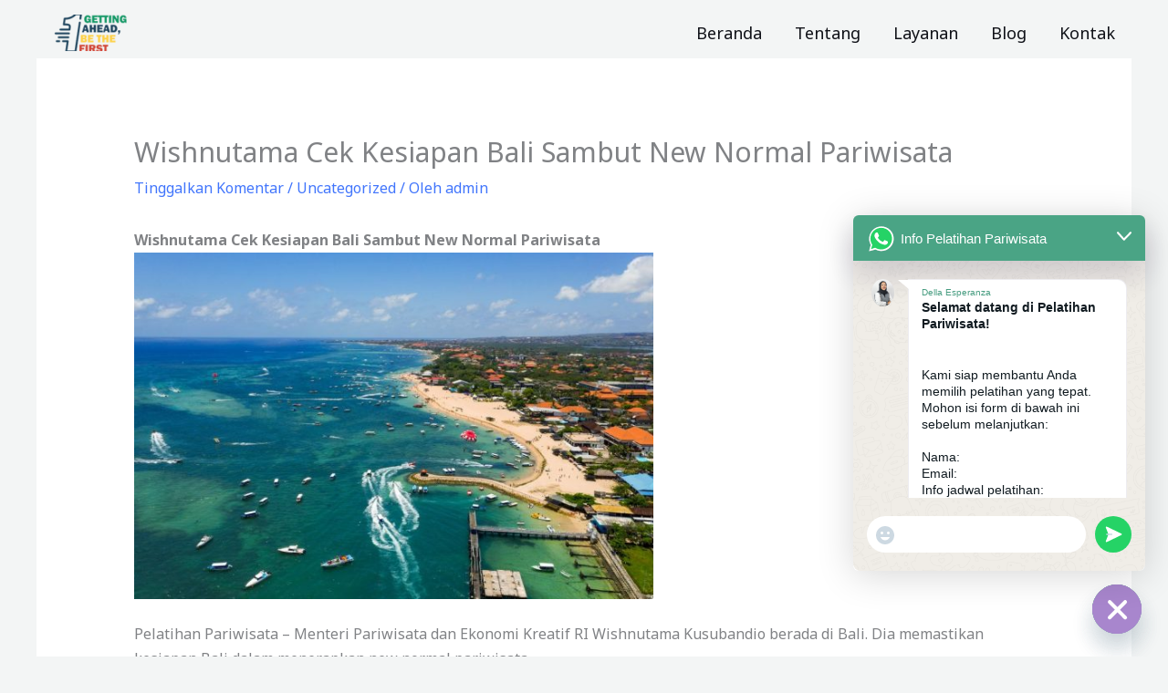

--- FILE ---
content_type: text/html; charset=utf-8
request_url: https://www.google.com/recaptcha/api2/aframe
body_size: 266
content:
<!DOCTYPE HTML><html><head><meta http-equiv="content-type" content="text/html; charset=UTF-8"></head><body><script nonce="3xGYiGCNJoIE-iLUOinFnA">/** Anti-fraud and anti-abuse applications only. See google.com/recaptcha */ try{var clients={'sodar':'https://pagead2.googlesyndication.com/pagead/sodar?'};window.addEventListener("message",function(a){try{if(a.source===window.parent){var b=JSON.parse(a.data);var c=clients[b['id']];if(c){var d=document.createElement('img');d.src=c+b['params']+'&rc='+(localStorage.getItem("rc::a")?sessionStorage.getItem("rc::b"):"");window.document.body.appendChild(d);sessionStorage.setItem("rc::e",parseInt(sessionStorage.getItem("rc::e")||0)+1);localStorage.setItem("rc::h",'1768927101229');}}}catch(b){}});window.parent.postMessage("_grecaptcha_ready", "*");}catch(b){}</script></body></html>